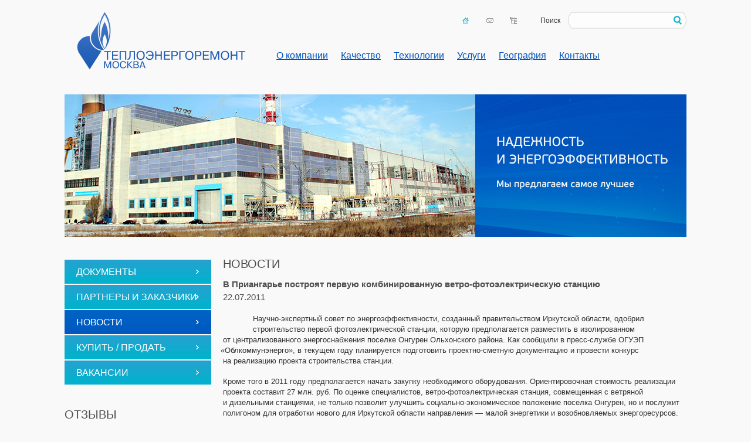

--- FILE ---
content_type: text/html
request_url: https://90zavod.ru/news/181/
body_size: 3608
content:
<!DOCTYPE html PUBLIC "-//W3C//DTD XHTML 1.0 Strict//EN" "http://www.w3.org/TR/xhtml1/DTD/xhtml1-strict.dtd">
<html xmlns="http://www.w3.org/1999/xhtml" xml:lang="ru" lang="ru">
	<head>
		<title>Теплоэнергоремонт-Москва | Новости — В Приангарье построят первую комбинированную ветро-фотоэлектрическую станцию</title>
		<meta name="description" content="Новости — В Приангарье построят первую комбинированную ветро-фотоэлектрическую станцию"></meta>
		<meta name="keywords" content="Новости — В Приангарье построят первую комбинированную ветро-фотоэлектрическую станцию"></meta>
		<meta content="text/html; charset=UTF-8" http-equiv="Content-Type"></meta>
		<link rel="stylesheet" type="text/css" href="/templates/template1/style.css" />		<link rel="stylesheet" href="/hostcmsfiles/style.css" />
		<link rel="alternate" title="RSS Feed" href="/news/rss/" />
		
		<!-- jQuery -->
		<script type="04fc1f6cae4ec4664b005bbf-text/javascript" src="/hostcmsfiles/jquery/jquery.js"></script>

		<!-- LightBox -->
		<script type="04fc1f6cae4ec4664b005bbf-text/javascript" src="/hostcmsfiles/jquery/lightbox/js/jquery.lightbox.js"></script>
		<link rel="stylesheet" type="text/css" href="/hostcmsfiles/jquery/lightbox/css/jquery.lightbox.css" media="screen" />

  
   <script src="https://ajax.googleapis.com/ajax/libs/jqueryui/1.8/jquery-ui.min.js" type="04fc1f6cae4ec4664b005bbf-text/javascript"></script>
 
		
		<script type="04fc1f6cae4ec4664b005bbf-text/javascript" src="/templates/template1/hostcms.js"></script>
		<script type="04fc1f6cae4ec4664b005bbf-text/javascript" src="/hostcmsfiles/ajax/JsHttpRequest.js"></script>
		<script type="04fc1f6cae4ec4664b005bbf-text/javascript" src="/hostcmsfiles/ajax/ajax.js"></script>
		<script type="04fc1f6cae4ec4664b005bbf-text/javascript" src="/hostcmsfiles/main.js"></script>
	
		<script type="04fc1f6cae4ec4664b005bbf-text/javascript">
		$(function() {
			$('#gallery a:has(img)').lightBox();
		});
		</script>
	</head>
	<body>
		<div id="bd">
			<div id="hd">
				<div id="logo"><a href="/" title=""><img src="/images/ter_m/logo.gif" alt="" /></a></div>
				<div class="search_top">
					<form action="/search/" method="get">
						<p><label>Поиск</label> <input type="text" name="text" value="" /><input type="button" name="" value="" /></p>
					</form>
				</div>
				
				<ul class="top_icons"><li class="home"><a href="/" title="Главная">Главная</a></li><li class="mail"><a href="/feedback/" title="Обратная связь">Обратная связь</a></li><li class="map"><a href="/map/" title="Карта сайта">Карта сайта</a></li></ul>				<div class="menu_top"><a href="/about/" title="О компании">О компании</a><a href="/kachestvo/" title="Качество">Качество</a><a href="/works/" title="Технологии">Технологии</a><a href="/services/" title="Услуги">Услуги</a><a href="/geography/" title="География">География</a><a href="/contacts/" title="Контакты">Контакты</a></div>				
			</div>
			<div id="big_center_img">
				<img src="/images/slogan.jpg" alt="" />
				
<!-- <div>&nbsp;</div> -->
				<script type="04fc1f6cae4ec4664b005bbf-text/javascript">
			function slideSwitch() {
			var $active = $('#slideshow div.active');
			if ( $active.length == 0 ) $active = $('#slideshow div:last');
			// use this to pull the blocks in the order they appear in the markup
			var $next =  $active.next().length ? $active.next()
			: $('#slideshow div:first');
			// uncomment the 3 lines below to pull the blocks in random order
			// var $sibs  = $active.siblings();
			// var rndNum = Math.floor(Math.random() * $sibs.length );
			// var $next  = $( $sibs[ rndNum ] );
			$active.addClass('last-active');
			
			$active.css({opacity:0.0});
			$next.css({opacity: 0.0})
			.addClass('active')
			.animate({opacity: 1.0}, 1000, function() {
			$(this).delay(6000);
			$(this).animate({"opacity": "0.0"}, 1000);
			$active.removeClass('active last-active');
			});
			}
			$(document).ready(function() {
			setInterval( "slideSwitch()", 6000 );
			});
		</script>
<style>
			#slideshow {position:relative;height:98px;
			}
			#slideshow div {
			position:absolute;
			top:0;
			left:0;
			z-index:8;
			filter:alpha(opacity=0);
			-moz-opacity: 0;
			-khtml-opacity: 0;
			opacity: 0.0;
			width: 100%
			}
			#slideshow div img {float: left;}
			#slideshow div.active {
			z-index:10;
			filter:alpha(opacity=100);
			-moz-opacity: 1;
			-khtml-opacity: 1;
			opacity:1.0;
			}
			#slideshow div.last-active {
			z-index:9;
			}
			
		</style>
<div id="slideshow"><div style="&#10;&#9;&#9;&#9;&#9;&#9;background: url(/upload/information_system_20/1/5/5/item_155/information_items_155.jpg) no-repeat scroll center top transparent;&#10;    &#9;&#9;&#9;&#9;height: 243px;&#10;    &#9;&#9;&#9;&#9;margin-right: 360px;&#10;&#9;&#9;&#9;&#9;"></div><div style="&#10;&#9;&#9;&#9;&#9;&#9;background: url(/upload/information_system_20/1/5/2/item_152/information_items_152.jpg) no-repeat scroll center top transparent;&#10;    &#9;&#9;&#9;&#9;height: 243px;&#10;    &#9;&#9;&#9;&#9;margin-right: 360px;&#10;&#9;&#9;&#9;&#9;"></div><div style="&#10;&#9;&#9;&#9;&#9;&#9;background: url(/upload/information_system_20/1/5/6/item_156/information_items_156.jpg) no-repeat scroll center top transparent;&#10;    &#9;&#9;&#9;&#9;height: 243px;&#10;    &#9;&#9;&#9;&#9;margin-right: 360px;&#10;&#9;&#9;&#9;&#9;"></div><div style="&#10;&#9;&#9;&#9;&#9;&#9;background: url(/upload/information_system_20/1/5/8/item_158/information_items_158.jpg) no-repeat scroll center top transparent;&#10;    &#9;&#9;&#9;&#9;height: 243px;&#10;    &#9;&#9;&#9;&#9;margin-right: 360px;&#10;&#9;&#9;&#9;&#9;"></div><div class="active" style="&#10;&#9;&#9;&#9;&#9;&#9;background: url(/upload/information_system_20/1/6/0/item_160/information_items_160.jpg) no-repeat scroll center top transparent;&#10;    &#9;&#9;&#9;&#9;height: 243px;&#10;    &#9;&#9;&#9;&#9;margin-right: 360px;&#10;&#9;&#9;&#9;&#9;"></div></div>			</div>
			<div id="yui-main">
				<div class="yui-b">
				
					<SCRIPT type="04fc1f6cae4ec4664b005bbf-text/javascript"><!--
					
					// массив для хранения регулярных выражений для проверки полей
					fieldType = new Array();
					fieldType['minlen'] = 3;
					fieldType['maxlen'] = 55;
					fieldType['reg'] = '^([a-z0-9_]|\\-|\\.)+@(([a-z0-9_]|\\-)+\\.)+[a-z]{2,}\$';
					
				--></SCRIPT>
<h1>Новости</h1>
<h3>В Приангарье построят первую комбинированную ветро-фотоэлектрическую станцию<span>22.07.2011</span></h3>
<div id="gallery"><a href="/upload/information_system_1/1/8/1/item_181/information_items_181.jpg" target="_blank"><img align="left" src="/upload/information_system_1/1/8/1/item_181/information_items_181.jpg" class="news_img" /></a></div>
<p>Научно-экспертный совет по энергоэффективности, созданный правительством Иркутской области, одобрил строительство первой фотоэлектрической станции, которую предполагается разместить в изолированном от централизованного энергоснабжения поселке Онгурен Ольхонского района. Как сообщили в пресс-службе ОГУЭП<span style="margin-right: 0.3em"> </span> <span style="margin-left: -0.3em">&laquo;</span>Облкоммунэнерго&raquo;, в текущем году планируется подготовить проектно-сметную документацию и провести конкурс на реализацию проекта строительства станции.</p>
<p>Кроме того в 2011 году предполагается начать закупку необходимого оборудования. Ориентировочная стоимость реализации проекта составит 27 млн. руб. По оценке специалистов, ветро-фотоэлектрическая станция, совмещенная с ветряной и дизельными станциями, не только позволит улучшить социально-экономическое положение поселка Онгурен, но и послужит полигоном для отработки нового для Иркутской области направления — малой энергетики и возобновляемых энергоресурсов.</p>
<p><em>Источник: <a href="http://energo-news.ru/archives/68536">http://energo-news.ru/archives/68536</a></em></p>
<p class="padT_25">- <a href="/news/">К ленте новостей</a></p>				
				</div>
			</div>
			<div class="yui-b">
			
				<ul class="menu_left"><li><a href="/licenzii/" title="Документы">Документы</a></li><li><a href="/partneri/" title="Партнеры и заказчики">Партнеры и заказчики</a></li><li class="sel"><span>Новости</span></li><li><a href="/kupit-prodat/" title="Купить / Продать">Купить / Продать</a></li><li><a href="/vacancy/" title="Вакансии">Вакансии</a></li></ul>				
				<h1>Отзывы<br />и обращения</h1>
				<a href="/feedback/" title=""><img src="/images/ter_m/trash/opinion.jpg" alt="" /></a>
			</div>
			<div class="empty"></div>
		</div>	
		<div id="ft">
			<div class="ft_made"></div>
			<div class="ft_phone">
				<a href="/contacts/">Контактная информация</a>
				<p>+7 (499) 653 66 36</p>
			</div>
			<div class="ft_copy">
				&copy; 2016 «ТЭР-М» Все права защищены.
				<p>E-mail: <a href="/cdn-cgi/l/email-protection#5a33343c351a2e3f28773774282f"><span class="__cf_email__" data-cfemail="92fbfcf4fdd2e6f7e0bfffbce0e7">[email&#160;protected]</span></a></p>
			</div>
		</div>	
	<script data-cfasync="false" src="/cdn-cgi/scripts/5c5dd728/cloudflare-static/email-decode.min.js"></script><script src="/cdn-cgi/scripts/7d0fa10a/cloudflare-static/rocket-loader.min.js" data-cf-settings="04fc1f6cae4ec4664b005bbf-|49" defer></script><script defer src="https://static.cloudflareinsights.com/beacon.min.js/vcd15cbe7772f49c399c6a5babf22c1241717689176015" integrity="sha512-ZpsOmlRQV6y907TI0dKBHq9Md29nnaEIPlkf84rnaERnq6zvWvPUqr2ft8M1aS28oN72PdrCzSjY4U6VaAw1EQ==" data-cf-beacon='{"version":"2024.11.0","token":"fea925ab1d03488287a30e7bea7d2ad8","r":1,"server_timing":{"name":{"cfCacheStatus":true,"cfEdge":true,"cfExtPri":true,"cfL4":true,"cfOrigin":true,"cfSpeedBrain":true},"location_startswith":null}}' crossorigin="anonymous"></script>
</body>
</html>

--- FILE ---
content_type: text/css
request_url: https://90zavod.ru/templates/template1/style.css
body_size: 1934
content:
html{color:#333;background:#f9f9f9;}
body,div,dl,dt,dd,ul,ol,li,h4,h5,h6,pre,code,form,fieldset,legend,input,textarea,p,blockquote,th,td{margin:0;padding:0;}
p{margin:0 0 17px 0; padding:0; line-height:1.4;}
h1{margin:-4px 0 18px 0;padding:0; *margin-top:-3px;}
h2{margin:7px 0 13px; padding:0;}
h3{margin:0 0 19px 0;padding:0;}
table{border-collapse:collapse;border-spacing:0;}

a {color:#0052bc; outline:none;}
fieldset,img{border:0;}
address,caption,cite,code,dfn,th,var{font-style:normal;font-weight:normal;}
strong {font-weight:bold;}
em {font-style:italic;}
li{list-style:none;}
caption,th{text-align:left;}
h1{font-size:1.538em; color:#4d4d4d; text-transform:uppercase; font-weight:normal;}
h2{font-size:1.385em; color:#4d4d4d; clear:left; font-weight:normal;}
h3{font-size:1.154em; color:#4d4d4d; font-weight:bold;}
h4,h5,h6{font-size:100%;font-weight:normal;}
q:before,q:after{content:'';}
abbr,acronym {border:0;font-variant:normal;}
sup {vertical-align:text-top;}
sub {vertical-align:text-bottom;}
input,textarea,select{font-family:inherit;font-size:inherit;font-weight:inherit; outline:none;}
input,textarea,select{*font-size:100%;}
legend{color:#000;}
body {font:13px/1.231 arial,helvetica,clean,sans-serif;}
table {font-size:inherit;font:100%;}
pre,code,kbd,samp,tt{font-family:monospace;*font-size:108%;line-height:100%;}
#bd{margin:auto;text-align:left;}
body{text-align:left;}

html{height:100%}
body{min-height: 100%; height:100%;}
#bd{ min-height:100%; position:relative;}
#bd, #ft {min-width:1020px; max-width:1220px; padding:0 110px;}
#bd .empty{height:115px; clear:both;}
* html #bd {height: 100%;}
#hd {height:161px; position:relative;}
#ft {height:85px; position: relative; margin:-85px auto 0; clear:both; text-align:center;}
#ft div { text-align:left;}
#yui-main{width:100%;}
#yui-main{float:right;margin-left:-400px; margin-bottom:0px;}
.yui-b{float:left;width:250px;}
.yui-b{position:relative;}
.yui-b{_position:static;}
#yui-main .yui-b{margin-left:270px; margin-bottom:0px;}
#yui-main .yui-b{float:none;width:auto;}
#yui-main .yui-b{position:static;}
#bd:after{content:".";display:block;height:0px;font-size:0;clear:both;visibility:hidden;}
#bd{zoom:1;}


.menu_top a, .menu_top span { behavior: url(css/PIE.htc); zoom:1; position:relative;}

#yui-main .yui-b ul{margin-bottom:17px;}
#yui-main .yui-b li{list-style-type: disc; list-style-position: inside;}

#yui-main .yui-b .search_field{padding: 2px 4px; width: 690px; border: 1px solid #c0c0c0;}
#yui-main .yui-b .find_result li{margin: 0 0 23px 0; color: #8f939f; list-style-type: none;}

#yui-main .yui-b .sitemap li{font-size: 1.385em; margin: 0 0 26px 0; list-style-type: none;}
#yui-main .yui-b .sitemap li ul{margin: 12px 0 0 0;}
#yui-main .yui-b .sitemap li li{font-size: 0.833em; margin: 0 0 5px 30px;}
#yui-main .yui-b .sitemap li li li{font-size: 0.867em; margin: 0 0 5px 30px;}

.yui-b h1 {line-height:1.1; margin-bottom:15px;}
h3 span { font-weight:normal; display:block; padding-top:4px;}

#logo { width:288px; height:99px; position:absolute; left:21px; top:20px;}

.top_icons { float:right; margin:20px 20px 0 0;}
.top_icons li { float:left; padding-right:10px;}
.top_icons a, .top_icons span { display:block; background-image:url(/images/ter_m/icons/top_icons.gif); background-repeat:no-repeat; width:31px; height:31px; text-indent:-10000px;}
.top_icons .home a { background-position:left top;}
.top_icons .home a:hover, .top_icons .home span { background-position:left -39px;}
.top_icons .map a { background-position:-41px top;}
.top_icons .map a:hover, .top_icons .map span { background-position:-41px -39px;}
.top_icons .mail a { background-position:-82px top;}
.top_icons .mail a:hover, .top_icons .mail span { background-position:-82px -39px;}

.search_top { background:url(/images/ter_m/bg/search_top.gif) right top no-repeat; height:29px; float:right; margin-top:20px; font-size:0.923em;}
.search_top input, .search_top label { vertical-align:middle;}
.search_top input { height:29px; border:none; background:none; *margin-top:-2px !important;}
.search_top input[type=text] { width:172px; margin-left:16px; vertical-align: middle; line-height: 29px;}
.search_top input[type=button] { margin:0 8px 0 2px; width:14px; cursor:pointer;}

.menu_top { font-size:1.231em; top:78px; left:350px; position:absolute;}
.menu_top a, .menu_top span { display:inline-block; padding:7px 11px 0; height:28px; background:#f9f9f9; -webkit-border-radius:18px; -moz-border-radius:18px; border-radius:18px;}
.menu_top a:hover, .menu_top span { background:#0063be; color:#fff; text-decoration:none;}

.menu_left { margin-bottom:44px;}
.menu_left li { position:relative; margin-bottom:2px; background-image:url(/images/ter_m/bg/menu_left.gif); background-repeat:repeat-x; height:41px; background-position:left top; text-transform:uppercase; font-size:1.231em;}
.menu_left li.sel, .menu_left li:hover { background-position:left -59px;}
.menu_left a, .menu_left span { display:block; background:url(/images/ter_m/icons/menu_left_str.gif) right center no-repeat; text-decoration:none; color:#fff; height:30px; padding:11px 0 0 20px;}

/*#big_center_img { height:243px; text-align:right; margin-bottom:39px;}
#big_center_img img { float:right;}
#big_center_img div { background:url(/images/ter_m/big_center_block/left_img.jpg) center top no-repeat; margin-right:360px; height:243px;}
*/
#big_center_img { height:243px; text-align:right; margin-bottom:39px;}
#big_center_img img { float:right;}
#big_center_img div {  margin-right:360px; height:243px;}

#pager { padding-top:10px; letter-spacing:1px;}
#pager a { text-decoration:none;}

#yui-main img { float:left; margin:0 25px 20px 25px;}
#yui-main .yui-b .news_spisok li { padding:0 20px 28px 0; list-style-type: none; *zoom:1;}
.news_spisok img { width:140px; float:left;}
.news_spisok div { margin-left:160px; line-height:1.385;}
.news_spisok a { font-size:1.154em; line-height:1.2; font-weight:bold;}
#yui-main .news_spisok p { padding:8px 0 9px; color:#9d9d9d;}
.vacancy ul { padding-bottom:25px;}
#yui-main .yui-b .vacancy li { line-height:1.4; //z-index: expression(runtimeStyle.zIndex = 1, insertAdjacentHTML('afterBegin', '<span>— </span>')); list-style-type:none;}
.vacancy li:before { content:"— ";}
.fotogalery { width:100%; padding-bottom:13px; overflow:hidden;}
.fotogalery ul { width:103%; //z-index: expression(runtimeStyle.zIndex = 1, insertAdjacentHTML('beforeEnd', '<div style="clear:both; height:1px; line-height:0; font-size:0;"></div>'));}
.fotogalery ul:after{content:".";display:block;height:0px;font-size:0;clear:both;visibility:hidden;}
#yui-main .yui-b .fotogalery li { float:left; border:4px solid #e9ecef; margin:0 25px 18px 0; list-style-type: none;}
.fotogalery li, .fotogalery img { -width:172px; height:122px;}

.ft_phone { float:left; width:250px;}
.ft_phone p { font-size:1.7em; color:#534e5a; padding-top:3px;}
.ft_copy { float:left; color:#534e5a; margin-left:110px;}
.ft_copy p { padding-top:5px; color:#827693;}
.ft_made { float:right; width:340px; color:#9a9ea8;}

.padT_25 { padding-top:25px;}
.padB_25 { padding-bottom:25px;}
.clearfloat { height:1px; overflow:hidden; line-height:1px; font-size:1px; padding:0 !important; margin:0 !important; clear:both;}

.current, .page_link, .ctrl
{
padding: 0.2em 0.5em 0.3em 0.5em;
float: left;
display: block;
margin-right: 0.3em;
/*background: #fff;*/
float: left;
}

.page_link
{
/*border: 1px solid #e7e7e7;*/
}
.current
{
/*border: 1px solid #d20a1c;
background-color: #d20a1c;*/
color: #000;
}

.ctrl
{
padding: 0.5em 0.5em 0.3em 0.5em;
font-size: 10px;
color: #4F3327;
}


--- FILE ---
content_type: application/javascript
request_url: https://90zavod.ru/templates/template1/hostcms.js
body_size: 2036
content:
var prev_comment = 0;

// Ответ на комментарий
function cr(comment_id)
{
	if (prev_comment && prev_comment != comment_id)
	{
		document.getElementById(prev_comment).style.display = 'none';
	}

	var div = document.getElementById(comment_id);

	if (div.style.display != 'block')
	{
		div.style.display = 'block';
	}
	else
	{
		div.style.display = 'none';
	}

	prev_comment = comment_id;
}

var temp_ChildId = '';
var temp_CurrenElementId = '';
var menu_timeout_id = 0;
var filter_timeout_id = 0;

// обработчик наведения мыши на меню
function TopMenuOver(CurrenElementId, ChildId)
{
	clearTimeout(menu_timeout_id);

	if (temp_CurrenElementId != ''
	&& temp_CurrenElementId != CurrenElementId)
	{
		var oTemp_ChildId = document.getElementById(temp_ChildId);

		if (oTemp_ChildId)
		{
			oTemp_ChildId.style.display = "none";
		}
	}

	temp_ChildId = ChildId;
	temp_CurrenElementId = CurrenElementId;

	if (CurrenElementId == undefined)
	{
		return false;
	}

	if (ChildId != '')
	{
		var oChildId = document.getElementById(ChildId);

		if (oChildId)
		{
			oChildId.style.display = "block";
		}
	}
}

// обработчик уведения мыши с меню
function TopMenuOut(CurrenElementId, ChildId)
{
	if (CurrenElementId == undefined)
	{
		return false;
	}

	if (ChildId != '')
	{
		var oChildId = document.getElementById(ChildId);
		if (oChildId)
		{
			menu_timeout_id = setTimeout(function (){oChildId.style.display = "none"}, 300);
		}
	}
}

// Функция обратного вызова для AddIntoCart
function callbackfunction_AddIntoCart(responseJS)
{
	// Результат принят
	sended_request = false;

	if (typeof responseJS != 'undefined')
	{
		// Данные.
		if (typeof responseJS.cart != 'undefined')
		{
			var little_cart = document.getElementById('little_cart');

			if (little_cart)
			{
				// Создадим скрытый SPAN для IE, в который поместим текст + скрипт.
				// Если перед <script> не будет текста, нехороший IE не увидит SCRIPT
				var span = document.createElement("span");
				span.style.display = 'none';
				span.innerHTML = "Stupid IE. " + responseJS.cart;

				runScripts(span.getElementsByTagName('SCRIPT'));

				little_cart.innerHTML = responseJS.cart;
			}
			else
			{
				alert('Ошибка! Краткая корзина не найдена');
			}
		}
	}
}

function AddIntoCart(shop_path, item_id, item_count)
{
	//location.href = shop_path + 'cart/?ajax_add_item_id=' + item_id + '&count=' + item_count;
	cmsrequest = shop_path + 'cart/?ajax_add_item_id=' + item_id + '&count=' + item_count;

	// Отправляем запрос backend-у
	sendRequest(cmsrequest, 'get', callbackfunction_AddIntoCart);

	return false;
}

/**
* Склонение после числительных
* int number числительное
* int nominative Именительный падеж
* int genitive_singular Родительный падеж, единственное число
* int genitive_plural Родительный падеж, множественное число
*/
function declension(number, nominative, genitive_singular, genitive_plural)
{
	var last_digit = number % 10;
	var last_two_digits = number % 100;

	if (last_digit == 1 && last_two_digits != 11)
	{
		var result = nominative;
	}
	else
	{
		if ((last_digit == 2 && last_two_digits != 12) || (last_digit == 3 && last_two_digits != 13) || (last_digit == 4 && last_two_digits != 14))
		{
			var result = genitive_singular;
		}
		else
		{
			var result = genitive_plural;
		}
	}

	return result;
}

// массив для хранения текущих рейтингов звезд
var curr_rate = new Array();

// функция работы со звездами рейтинга
function set_rate(id, new_rate)
{
	// устанавливаем атрибуты
	curr_star = document.getElementById(id);
	parent_id = parseInt(curr_star.parentNode.id);

	// при первом пересчете ставим рейтинг для группы звезд в 0
	if (!curr_rate[parent_id])
	{
		curr_rate[parent_id] = 0;
	}

	// устанавливаем новый рейтинг в массив рейтингов и значение скрытого поля
	if (new_rate != curr_rate[parent_id] && parseInt(new_rate) > 0)
	{
		curr_rate[parent_id] = new_rate;

		/*curr_form = document.getElementById('comment_form_0' + (parent_id != 0 ? parent_id : ''));
		curr_form.comment_grade.value = curr_rate[parent_id].charAt(curr_rate[parent_id].length - 1);*/
		
		var curr_form_id = 'comment_form_0' + (parent_id != 0 ? parent_id : '');
		var comment_grade_value = curr_rate[parent_id].charAt(curr_rate[parent_id].length - 1);
		$("#"+curr_form_id+" input[name=comment_grade]").val(comment_grade_value);
		$("#"+curr_form_id+" input[name=shop_comment_grade]").val(comment_grade_value);
		
	}

	// пересчет стилей для звезд
	for (i = 1; i < 6; i++)
	{
		if (parent_id != 0)
		{
			j = parent_id + '' + i + '_star_' + i;
		}
		else
		{
			j = i + '_star_' + i;
		}

		temp_obj = document.getElementById(j);

		if (new_rate == 0)
		{
			id = curr_rate[parent_id];
		}

		if (parseInt(j) > parseInt(id))
		{
			temp_obj.className = '';
		}
		else
		{
			temp_obj.className = 'curr';
		}
	}
}

// Функция обратного вызова для CheckBlogUrl
function callbackfunction_CheckBlogUrl(responseJS)
{
	// Результат принят
	sended_request = false;

	if (typeof responseJS != 'undefined')
	{
		// Данные.
		if (typeof responseJS.check_url_result != 'undefined')
		{
			var check_url = document.getElementById('check_url');

			if (responseJS.check_url_result == 0)
			{
				check_url.className = 'error';
				html = 'Адрес занят.';
			}
			else
			{
				check_url.className = 'green';
				html = 'Адрес свободен.';
			}

			if (check_url)
			{
				check_url.innerHTML = html;
			}
			else
			{
				alert('Ошибка! Блок для вывода результатов запроса не найден');
			}
		}
	}
}

function CheckBlogUrl(blog_path, blog_url, parent_id, id)
{
	cmsrequest = blog_path + '?ajax_check_blog_url=' + blog_url + '&group_parent_id=' + parent_id + '&group_id=' + id;

	var check_url = document.getElementById('check_url');

	if (check_url)
	{
		check_url.innerHTML = '<img src="/hostcmsfiles/images/ajax_loader_mini.gif"/>';
	}

	// Отправляем запрос backend-у
	sendBackgroundRequest(cmsrequest, 'get', callbackfunction_CheckBlogUrl);

	return false;
}

// Установка или снятие всех флажков для checkbox'ов элементов.
function SelectAllItemsByPrefix(ASelect, prefix)
{
	element_array = document.getElementsByTagName("input");
	if (element_array.length > 0)
	{
		for (var i = 0; i < element_array.length; i++)
		{
			if (element_array[i].name.search(prefix) != -1)
			{
				// Устанавливаем checked
				element_array[i].checked = ASelect;
			}
		}

	}
}

//Проверка ячейки
function FieldCheckEmail(elementId)
{
	return true;
}